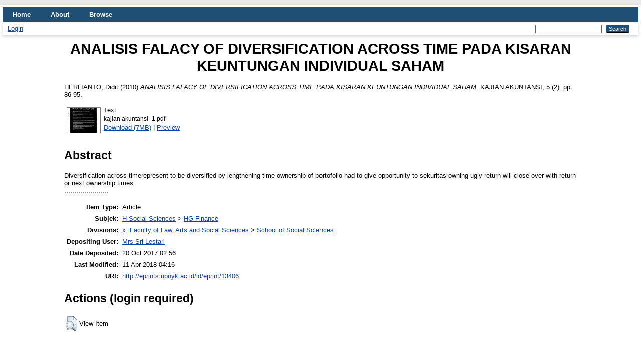

--- FILE ---
content_type: text/html; charset=utf-8
request_url: http://eprints.upnyk.ac.id/13406/
body_size: 3971
content:
<!DOCTYPE html PUBLIC "-//W3C//DTD XHTML 1.0 Transitional//EN" "http://www.w3.org/TR/xhtml1/DTD/xhtml1-transitional.dtd">
<html xmlns="http://www.w3.org/1999/xhtml" lang="en">
  <head>
    <meta http-equiv="X-UA-Compatible" content="IE=edge" />
    <title> ANALISIS FALACY OF DIVERSIFICATION ACROSS TIME PADA KISARAN KEUNTUNGAN INDIVIDUAL SAHAM  - Repository UPN "Veteran" Yogyakarta</title>
    <link rel="icon" href="/favicon.ico" type="image/x-icon" />
    <link rel="shortcut icon" href="/favicon.ico" type="image/x-icon" />
    <meta name="eprints.eprintid" content="13406" />
<meta name="eprints.rev_number" content="51" />
<meta name="eprints.eprint_status" content="archive" />
<meta name="eprints.userid" content="31" />
<meta name="eprints.dir" content="disk0/00/01/34/06" />
<meta name="eprints.datestamp" content="2017-10-20 02:56:32" />
<meta name="eprints.lastmod" content="2018-04-11 04:16:34" />
<meta name="eprints.status_changed" content="2018-04-11 04:16:34" />
<meta name="eprints.type" content="article" />
<meta name="eprints.metadata_visibility" content="show" />
<meta name="eprints.creators_name" content="HERLIANTO, Didit" />
<meta name="eprints.corp_creators" content="UNIVERSITAS PEMBANGUNAN NASIONAL &quot;VETERAN&quot; YOGYAKARTA" />
<meta name="eprints.title" content="ANALISIS FALACY OF DIVERSIFICATION ACROSS TIME PADA KISARAN KEUNTUNGAN INDIVIDUAL SAHAM" />
<meta name="eprints.ispublished" content="pub" />
<meta name="eprints.subjects" content="HG" />
<meta name="eprints.divisions" content="sch_soc" />
<meta name="eprints.abstract" content="Diversification across timerepresent to be diversified by lengthening time ownership of portofolio had to give opportunity to sekuritas owning ugly return will close over with return or next ownership times.
......................" />
<meta name="eprints.date" content="2010" />
<meta name="eprints.date_type" content="published" />
<meta name="eprints.full_text_status" content="public" />
<meta name="eprints.publication" content="KAJIAN AKUNTANSI" />
<meta name="eprints.volume" content="5" />
<meta name="eprints.number" content="2" />
<meta name="eprints.pagerange" content="86-95" />
<meta name="eprints.refereed" content="TRUE" />
<meta name="eprints.citation" content="  HERLIANTO, Didit  (2010) ANALISIS FALACY OF DIVERSIFICATION ACROSS TIME PADA KISARAN KEUNTUNGAN INDIVIDUAL SAHAM.  KAJIAN AKUNTANSI, 5 (2).  pp. 86-95.      " />
<meta name="eprints.document_url" content="http://eprints.upnyk.ac.id/13406/21/kajian%20akuntansi%20-1.pdf" />
<link rel="schema.DC" href="http://purl.org/DC/elements/1.0/" />
<meta name="DC.relation" content="http://eprints.upnyk.ac.id/13406/" />
<meta name="DC.title" content="ANALISIS FALACY OF DIVERSIFICATION ACROSS TIME PADA KISARAN KEUNTUNGAN INDIVIDUAL SAHAM" />
<meta name="DC.creator" content="HERLIANTO, Didit" />
<meta name="DC.subject" content="HG Finance" />
<meta name="DC.description" content="Diversification across timerepresent to be diversified by lengthening time ownership of portofolio had to give opportunity to sekuritas owning ugly return will close over with return or next ownership times.
......................" />
<meta name="DC.date" content="2010" />
<meta name="DC.type" content="Article" />
<meta name="DC.type" content="PeerReviewed" />
<meta name="DC.format" content="text" />
<meta name="DC.language" content="en" />
<meta name="DC.identifier" content="http://eprints.upnyk.ac.id/13406/21/kajian%20akuntansi%20-1.pdf" />
<meta name="DC.identifier" content="  HERLIANTO, Didit  (2010) ANALISIS FALACY OF DIVERSIFICATION ACROSS TIME PADA KISARAN KEUNTUNGAN INDIVIDUAL SAHAM.  KAJIAN AKUNTANSI, 5 (2).  pp. 86-95.      " />
<link rel="alternate" href="http://eprints.upnyk.ac.id/cgi/export/eprint/13406/Text/eprints-eprint-13406.txt" type="text/plain; charset=utf-8" title="ASCII Citation" />
<link rel="alternate" href="http://eprints.upnyk.ac.id/cgi/export/eprint/13406/HTML/eprints-eprint-13406.html" type="text/html; charset=utf-8" title="HTML Citation" />
<link rel="alternate" href="http://eprints.upnyk.ac.id/cgi/export/eprint/13406/Atom/eprints-eprint-13406.xml" type="application/atom+xml;charset=utf-8" title="Atom" />
<link rel="alternate" href="http://eprints.upnyk.ac.id/cgi/export/eprint/13406/Simple/eprints-eprint-13406.txt" type="text/plain; charset=utf-8" title="Simple Metadata" />
<link rel="alternate" href="http://eprints.upnyk.ac.id/cgi/export/eprint/13406/ContextObject/eprints-eprint-13406.xml" type="text/xml; charset=utf-8" title="OpenURL ContextObject" />
<link rel="alternate" href="http://eprints.upnyk.ac.id/cgi/export/eprint/13406/JSON/eprints-eprint-13406.js" type="application/json; charset=utf-8" title="JSON" />
<link rel="alternate" href="http://eprints.upnyk.ac.id/cgi/export/eprint/13406/RDFN3/eprints-eprint-13406.n3" type="text/n3" title="RDF+N3" />
<link rel="alternate" href="http://eprints.upnyk.ac.id/cgi/export/eprint/13406/DIDL/eprints-eprint-13406.xml" type="text/xml; charset=utf-8" title="MPEG-21 DIDL" />
<link rel="alternate" href="http://eprints.upnyk.ac.id/cgi/export/eprint/13406/DC/eprints-eprint-13406.txt" type="text/plain; charset=utf-8" title="Dublin Core" />
<link rel="alternate" href="http://eprints.upnyk.ac.id/cgi/export/eprint/13406/XML/eprints-eprint-13406.xml" type="application/vnd.eprints.data+xml; charset=utf-8" title="EP3 XML" />
<link rel="alternate" href="http://eprints.upnyk.ac.id/cgi/export/eprint/13406/COinS/eprints-eprint-13406.txt" type="text/plain; charset=utf-8" title="OpenURL ContextObject in Span" />
<link rel="alternate" href="http://eprints.upnyk.ac.id/cgi/export/eprint/13406/MODS/eprints-eprint-13406.xml" type="text/xml; charset=utf-8" title="MODS" />
<link rel="alternate" href="http://eprints.upnyk.ac.id/cgi/export/eprint/13406/CSV/eprints-eprint-13406.csv" type="text/csv; charset=utf-8" title="Multiline CSV" />
<link rel="alternate" href="http://eprints.upnyk.ac.id/cgi/export/eprint/13406/EndNote/eprints-eprint-13406.enw" type="text/plain; charset=utf-8" title="EndNote" />
<link rel="alternate" href="http://eprints.upnyk.ac.id/cgi/export/eprint/13406/METS/eprints-eprint-13406.xml" type="text/xml; charset=utf-8" title="METS" />
<link rel="alternate" href="http://eprints.upnyk.ac.id/cgi/export/eprint/13406/RDFXML/eprints-eprint-13406.rdf" type="application/rdf+xml" title="RDF+XML" />
<link rel="alternate" href="http://eprints.upnyk.ac.id/cgi/export/eprint/13406/RIS/eprints-eprint-13406.ris" type="text/plain" title="Reference Manager" />
<link rel="alternate" href="http://eprints.upnyk.ac.id/cgi/export/eprint/13406/BibTeX/eprints-eprint-13406.bib" type="text/plain; charset=utf-8" title="BibTeX" />
<link rel="alternate" href="http://eprints.upnyk.ac.id/cgi/export/eprint/13406/RDFNT/eprints-eprint-13406.nt" type="text/plain" title="RDF+N-Triples" />
<link rel="alternate" href="http://eprints.upnyk.ac.id/cgi/export/eprint/13406/Refer/eprints-eprint-13406.refer" type="text/plain" title="Refer" />
<link rel="Top" href="http://eprints.upnyk.ac.id/" />
    <link rel="Sword" href="http://eprints.upnyk.ac.id/sword-app/servicedocument" />
    <link rel="SwordDeposit" href="http://eprints.upnyk.ac.id/id/contents" />
    <link rel="Search" type="text/html" href="http://eprints.upnyk.ac.id/cgi/search" />
    <link rel="Search" type="application/opensearchdescription+xml" href="http://eprints.upnyk.ac.id/cgi/opensearchdescription" title="Repository UPN &quot;Veteran&quot; Yogyakarta" />
    <script type="text/javascript" src="http://www.google.com/jsapi">
//padder
</script><script type="text/javascript">
// <![CDATA[
google.load("visualization", "1", {packages:["corechart", "geochart"]});
// ]]></script><script type="text/javascript">
// <![CDATA[
var eprints_http_root = "http://eprints.upnyk.ac.id";
var eprints_http_cgiroot = "http://eprints.upnyk.ac.id/cgi";
var eprints_oai_archive_id = "eprints.upnyk.ac.id";
var eprints_logged_in = false;
var eprints_logged_in_userid = 0; 
var eprints_logged_in_username = ""; 
var eprints_logged_in_usertype = ""; 
// ]]></script>
    <style type="text/css">.ep_logged_in { display: none }</style>
    <link rel="stylesheet" type="text/css" href="/style/auto-3.4.3.css" />
    <script type="text/javascript" src="/javascript/auto-3.4.3.js">
//padder
</script>
    <!--[if lte IE 6]>
        <link rel="stylesheet" type="text/css" href="/style/ie6.css" />
   <![endif]-->
    <meta name="Generator" content="EPrints 3.4.3" />
    <meta http-equiv="Content-Type" content="text/html; charset=UTF-8" />
    <meta http-equiv="Content-Language" content="en" />
    
  </head>
  <body>
    
    <div id="wrapper">
      <header>
        <div class="ep_tm_header ep_noprint">
          <nav aria-label="Main Navigation">
            <ul role="menu" class="ep_tm_menu">
              <li>
                <a href="/" title="Go to start page!" role="menuitem">
                  Home
                </a>
              </li>
              <li>
                <a href="/information.html" title="Get some detailed repository information!" role="menuitem">
                  About
                </a>
              </li>
              <li>
                <a href="/view/" title="Browse the items using prepared lists!" role="menuitem" menu="ep_tm_menu_browse" aria-owns="ep_tm_menu_browse">
                  Browse
                </a>
                <ul role="menu" id="ep_tm_menu_browse" style="display:none;">
                  <li>
                    <a href="/view/year/" role="menuitem">
                      Browse by 
                      Year
                    </a>
                  </li>
                  <li>
                    <a href="/view/subjects/" role="menuitem">
                      Browse by 
                      Subject
                    </a>
                  </li>
                  <li>
                    <a href="/view/divisions/" role="menuitem">
                      Browse by 
                      Division
                    </a>
                  </li>
                  <li>
                    <a href="/view/creators/" role="menuitem">
                      Browse by 
                      Author
                    </a>
                  </li>
                </ul>
              </li>
            </ul>
          </nav>
        
          <div class="ep_tm_searchbar">
            <div>
              <ul class="ep_tm_key_tools" id="ep_tm_menu_tools" role="toolbar"><li><a href="/cgi/users/home">Login</a></li></ul>
            </div>
            <div>
              
              <form method="get" accept-charset="utf-8" action="/cgi/search" style="display:inline" role="search" aria-label="Publication simple search">
                <input class="ep_tm_searchbarbox" size="20" type="text" name="q" aria-labelledby="searchbutton" />
                <input class="ep_tm_searchbarbutton" value="Search" type="submit" name="_action_search" id="searchbutton" />
                <input type="hidden" name="_action_search" value="Search" />
                <input type="hidden" name="_order" value="bytitle" />
                <input type="hidden" name="basic_srchtype" value="ALL" />
                <input type="hidden" name="_satisfyall" value="ALL" />
              </form>
            </div>
          </div>
        </div>
      </header>

      <div id="main_content">
        <div class="ep_tm_page_content">
          <h1 id="page-title" class="ep_tm_pagetitle">
            

ANALISIS FALACY OF DIVERSIFICATION ACROSS TIME PADA KISARAN KEUNTUNGAN INDIVIDUAL SAHAM


          </h1>
          <div class="ep_summary_content"><div class="ep_summary_content_left"></div><div class="ep_summary_content_right"></div><div class="ep_summary_content_top"></div><div class="ep_summary_content_main">

  <p style="margin-bottom: 1em">
    


    <span class="person_name">HERLIANTO, Didit</span>
  

(2010)

<em>ANALISIS FALACY OF DIVERSIFICATION ACROSS TIME PADA KISARAN KEUNTUNGAN INDIVIDUAL SAHAM.</em>


    KAJIAN AKUNTANSI, 5 (2).
     pp. 86-95.
    
  


  



  </p>

  

  

    
  
    
      
      <table>
        
          <tr>
            <td valign="top" align="right"><a class="ep_document_link" onmouseout="EPJS_HidePreview( event, 'doc_preview_29863', 'right' );" onfocus="EPJS_ShowPreview( event, 'doc_preview_29863', 'right' );" href="http://eprints.upnyk.ac.id/13406/21/kajian%20akuntansi%20-1.pdf" onmouseover="EPJS_ShowPreview( event, 'doc_preview_29863', 'right' );" onblur="EPJS_HidePreview( event, 'doc_preview_29863', 'right' );"><img class="ep_doc_icon" alt="[thumbnail of kajian akuntansi -1.pdf]" src="http://eprints.upnyk.ac.id/13406/21.hassmallThumbnailVersion/kajian%20akuntansi%20-1.pdf" border="0" /></a><div id="doc_preview_29863" class="ep_preview"><div><div><span><img class="ep_preview_image" id="doc_preview_29863_img" alt="" src="http://eprints.upnyk.ac.id/13406/21.haspreviewThumbnailVersion/kajian%20akuntansi%20-1.pdf" border="0" /><div class="ep_preview_title">Preview</div></span></div></div></div></td>
            <td valign="top">
              

<!-- document citation -->


<span class="ep_document_citation">
<span class="document_format">Text</span>
<br /><span class="document_filename">kajian akuntansi -1.pdf</span>



</span>

<br />
              <a href="http://eprints.upnyk.ac.id/13406/21/kajian%20akuntansi%20-1.pdf" class="ep_document_link">Download (7MB)</a>
              
			  
			  | <a href="http://eprints.upnyk.ac.id/13406/21.haslightboxThumbnailVersion/kajian%20akuntansi%20-1.pdf" rel="lightbox[docs] nofollow">Preview</a>
			  
			  
              
  
              <ul>
              
              </ul>
            </td>
          </tr>
        
      </table>
    

  

  

  
    <h2>Abstract</h2>
    <p style="text-align: left; margin: 1em auto 0em auto"><p class="ep_field_para">Diversification across timerepresent to be diversified by lengthening time ownership of portofolio had to give opportunity to sekuritas owning ugly return will close over with return or next ownership times.<br />......................</p></p>
  

  <table style="margin-bottom: 1em; margin-top: 1em;" cellpadding="3">
    <tr>
      <th align="right">Item Type:</th>
      <td>
        Article
        
        
        
      </td>
    </tr>
    
    
      
    
      
    
      
    
      
        <tr>
          <th align="right">Subjek:</th>
          <td valign="top"><a href="http://eprints.upnyk.ac.id/view/subjects/H.html">H Social Sciences</a> &gt; <a href="http://eprints.upnyk.ac.id/view/subjects/HG.html">HG Finance</a></td>
        </tr>
      
    
      
        <tr>
          <th align="right">Divisions:</th>
          <td valign="top"><a href="http://eprints.upnyk.ac.id/view/divisions/fac=5Flaw/">x. Faculty of Law, Arts and Social Sciences</a> &gt; <a href="http://eprints.upnyk.ac.id/view/divisions/sch=5Fsoc/">School of Social Sciences</a></td>
        </tr>
      
    
      
    
      
        <tr>
          <th align="right">Depositing User:</th>
          <td valign="top">

<a href="http://eprints.upnyk.ac.id/cgi/users/home?screen=User::View&amp;userid=31"><span class="ep_name_citation"><span class="person_name">Mrs Sri Lestari</span></span></a>

</td>
        </tr>
      
    
      
        <tr>
          <th align="right">Date Deposited:</th>
          <td valign="top">20 Oct 2017 02:56</td>
        </tr>
      
    
      
        <tr>
          <th align="right">Last Modified:</th>
          <td valign="top">11 Apr 2018 04:16</td>
        </tr>
      
    
    <tr>
      <th align="right">URI:</th>
      <td valign="top"><a href="http://eprints.upnyk.ac.id/id/eprint/13406">http://eprints.upnyk.ac.id/id/eprint/13406</a></td>
    </tr>
  </table>

  
  

  
    <h2 id="actions">Actions (login required)</h2>
    <table class="ep_summary_page_actions">
    
      <tr>
        <td><a href="/cgi/users/home?screen=EPrint%3A%3AView&amp;eprintid=13406"><img src="/style/images/action_view.png" alt="View Item" class="ep_form_action_icon" role="button" /></a></td>
        <td>View Item</td>
      </tr>
    
    </table>
  

</div><div class="ep_summary_content_bottom"></div><div class="ep_summary_content_after"></div></div>
        </div>
      </div>

      <footer>
        <div class="ep_tm_footer ep_noprint">
          <span>Repository UPN "Veteran" Yogyakarta is powered by <em>EPrints 3.4</em> which is developed by the <a href="https://www.ecs.soton.ac.uk/">School of Electronics and Computer Science</a> at the University of Southampton. <a href="/eprints/">About EPrints</a> | <a href="/accessibility/">Accessibility</a></span>
          <div class="ep_tm_eprints_logo">
            <a rel="external" href="https://eprints.org/software/">
              <img alt="EPrints Logo" src="/images/eprintslogo.png" /><img alt="EPrints Publications Flavour Logo" src="/images/flavour.png" style="width: 28px" />
            </a>
          </div>
        </div>
      </footer>
    </div> <!-- wrapper -->
  </body>
</html>